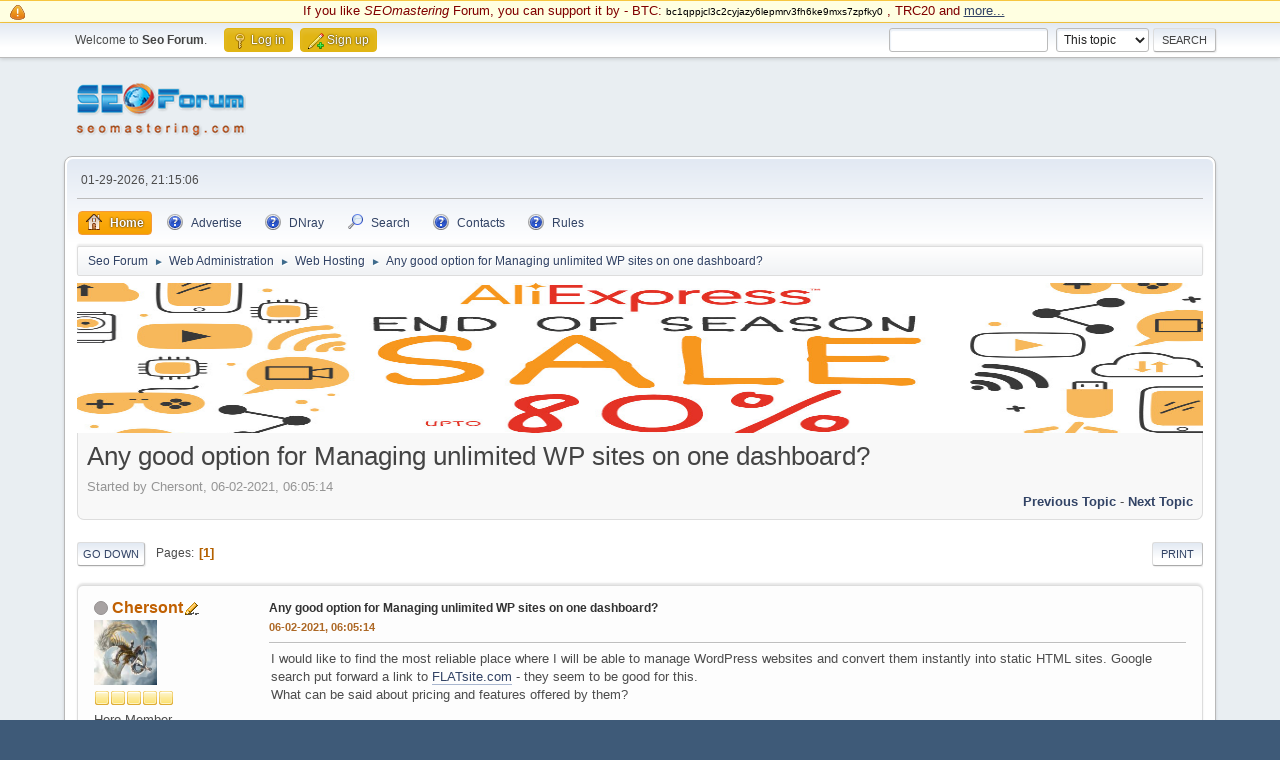

--- FILE ---
content_type: text/html; charset=UTF-8
request_url: https://www.seomastering.com/seo-forum/web_hosting/any_good_option_for_managing_unlimited_wp_sites_on_one_dashboard/
body_size: 7071
content:
<!DOCTYPE html>
<html lang="en-US">
<head>
	<meta charset="UTF-8">
	<link rel="stylesheet" href="https://www.seomastering.com/seo-forum/Themes/default/css/minified_50e6c74d3303b19fbaf00901960a1861.css?smf214_1709551805">
	<style>
	.signature img { max-width: 64px; max-height: 32px; }
	
	img.avatar { max-width: 65px !important; max-height: 65px !important; }
	
/* start of Color Changer mod output */
div.cat_bar, .amt, .dropmenu li a:hover, .dropmenu li:hover a, .dropmenu li a:focus,#top_info > li > a:hover, #top_info > li:hover > a, #top_info > li > a.open, .button.active, .button.active:hover {background: #e1b514;border-color: #e1b514;}#footer {background: #e1b514;}.button.active, .button.active:hover {color: #fff;}
/* end of Color Changer mod output */

	
	</style>
	<script>
		var smf_theme_url = "https://www.seomastering.com/seo-forum/Themes/default";
		var smf_default_theme_url = "https://www.seomastering.com/seo-forum/Themes/default";
		var smf_images_url = "https://www.seomastering.com/seo-forum/Themes/default/images";
		var smf_smileys_url = "https://www.seomastering.com/seo-forum/Smileys";
		var smf_smiley_sets = "default,aaron,akyhne,solosmileys,fantasticsmileys,fugue,alienine";
		var smf_smiley_sets_default = "solosmileys";
		var smf_avatars_url = "https://www.seomastering.com/seo-forum/avatars";
		var smf_scripturl = "https://www.seomastering.com/seo-forum/index.php?PHPSESSID=hof30subsuh8c5cu7qi1v2k67d&amp;";
		var smf_iso_case_folding = false;
		var smf_charset = "UTF-8";
		var smf_session_id = "bbcae4bd482df5f6e0544833c25245e2";
		var smf_session_var = "a50cd43";
		var smf_member_id = 0;
		var ajax_notification_text = 'Loading...';
		var help_popup_heading_text = 'A little lost? Let me explain:';
		var banned_text = 'Sorry Guest, you are banned from using this forum!';
		var smf_txt_expand = 'Expand';
		var smf_txt_shrink = 'Shrink';
		var smf_collapseAlt = 'Hide';
		var smf_expandAlt = 'Show';
		var smf_quote_expand = false;
		var allow_xhjr_credentials = false;
	</script>
	<script src="https://ajax.googleapis.com/ajax/libs/jquery/3.6.3/jquery.min.js"></script>
	<script src="https://www.seomastering.com/seo-forum/Themes/default/scripts/jquery.sceditor.bbcode.min.js?smf214_1709551805"></script>
	<script src="https://www.seomastering.com/seo-forum/Themes/default/scripts/jquery.atwho.min.js?smf214_1709551805" defer></script>
	<script src="https://www.seomastering.com/seo-forum/Themes/default/scripts/jquery.caret.min.js?smf214_1709551805" defer></script>
	<script src="https://www.seomastering.com/seo-forum/Themes/default/scripts/minified_ca139cb01e23623415632af88c6b1461.js?smf214_1709551805"></script>
	<script src="https://www.seomastering.com/seo-forum/Themes/default/scripts/minified_a7d1249b55b587a15f2366ba51597cec.js?smf214_1709551805" defer></script>
	<script>
		var smf_smileys_url = 'https://www.seomastering.com/seo-forum/Smileys/solosmileys';
		var bbc_quote_from = 'Quote from';
		var bbc_quote = 'Quote';
		var bbc_search_on = 'on';
	var smf_you_sure ='Are you sure you want to do this?';
	</script>
	<title>Any good option for Managing unlimited WP sites on one dashboard?</title>
	<meta name="viewport" content="width=device-width, initial-scale=1">
	<meta property="og:site_name" content="Seo Forum">
	<meta property="og:title" content="Any good option for Managing unlimited WP sites on one dashboard?">
	<meta name="keywords" content="Forum, Seo, SEO Forum, Internet Marketing, Search Engine, SearchEngine, Search Engine Optimization, promote site, Website Promotion">
	<meta property="og:url" content="https://www.seomastering.com/seo-forum/index.php?PHPSESSID=hof30subsuh8c5cu7qi1v2k67d&amp;topic=58439.0">
	<meta property="og:description" content="Any good option for Managing unlimited WP sites on one dashboard?">
	<meta name="description" content="Any good option for Managing unlimited WP sites on one dashboard?">
	<meta name="theme-color" content="#557EA0">
	<link rel="canonical" href="https://www.seomastering.com/seo-forum/web_hosting/any_good_option_for_managing_unlimited_wp_sites_on_one_dashboard/">
	<link rel="help" href="https://www.seomastering.com/seo-forum/index.php?action=help;PHPSESSID=hof30subsuh8c5cu7qi1v2k67d">
	<link rel="contents" href="https://www.seomastering.com/seo-forum/index.php?PHPSESSID=hof30subsuh8c5cu7qi1v2k67d">
	<link rel="search" href="https://www.seomastering.com/seo-forum/index.php?action=search;PHPSESSID=hof30subsuh8c5cu7qi1v2k67d">
	<link rel="alternate" type="application/rss+xml" title="Seo Forum - RSS" href="https://www.seomastering.com/seo-forum/web_hosting/?action=.xml;type=rss2;PHPSESSID=hof30subsuh8c5cu7qi1v2k67d">
	<link rel="alternate" type="application/atom+xml" title="Seo Forum - Atom" href="https://www.seomastering.com/seo-forum/web_hosting/?action=.xml;type=atom;PHPSESSID=hof30subsuh8c5cu7qi1v2k67d">
	<link rel="index" href="https://www.seomastering.com/seo-forum/web_hosting/?PHPSESSID=hof30subsuh8c5cu7qi1v2k67d"><style>.vv_special { display:none; }</style>
</head>
<body id="chrome" class="action_messageindex board_40">
<div id="footerfix"><style>
.crypto {
display: block; background: #ffffe1; border-top: 1px solid #f7c640; border-bottom: 1px solid #f7c640; padding: 1px 5px 1px 32px;
color:maroon;
font-size: 95%;
}

.btc {
font-size: 80%;
color: black;
}

.crypto::before {
 background: url('/seo-forum/Themes/default/images/icons/main_icons_sprite.png') no-repeat -57px -83px;; 
background-position: -83px -83px;
width: 16px;
height: 16px;
position: absolute;
content: "";
left: 10px;
top: 4px;
}
</style>

<div class="crypto">
<p align="center">
If you like <i>SEOmastering</i> Forum, you can support it by - BTC: <span class="btc">bc1qppjcl3c2cyjazy6lepmrv3fh6ke9mxs7zpfky0</span> ,
 TRC20 and <u><a href="https://www.seomastering.com/seo-forum/seo_forum_discussion/if_you_like_seomastering_forum__you_can_support_it___/">more...</a></u></p>
</div>
	<div id="top_section">
		<div class="inner_wrap">
			<ul class="floatleft" id="top_info">
				<li class="welcome">
					Welcome to <strong>Seo Forum</strong>.
				</li>
				<li class="button_login">
					<a href="https://www.seomastering.com/seo-forum/index.php?action=login;PHPSESSID=hof30subsuh8c5cu7qi1v2k67d" class="open" onclick="return reqOverlayDiv(this.href, 'Log in', 'login');">
						<span class="main_icons login"></span>
						<span class="textmenu">Log in</span>
					</a>
				</li>
				<li class="button_signup">
					<a href="https://www.seomastering.com/seo-forum/index.php?action=signup;PHPSESSID=hof30subsuh8c5cu7qi1v2k67d" class="open">
						<span class="main_icons regcenter"></span>
						<span class="textmenu">Sign up</span>
					</a>
				</li>
			</ul>
			<form id="search_form" class="floatright" action="https://www.seomastering.com/seo-forum/index.php?action=search2;PHPSESSID=hof30subsuh8c5cu7qi1v2k67d" method="post" accept-charset="UTF-8">
				<input type="search" name="search" value="">&nbsp;
				<select name="search_selection">
					<option value="all">Entire forum </option>
					<option value="topic" selected>This topic</option>
					<option value="board">This board</option>
				</select>
				<input type="hidden" name="sd_topic" value="58439">
				<input type="submit" name="search2" value="Search" class="button">
				<input type="hidden" name="advanced" value="0">
			</form>
		</div><!-- .inner_wrap -->
	</div><!-- #top_section -->
	<div id="header">
		<h1 class="forumtitle">
			<a id="top" href="https://www.seomastering.com/seo-forum/index.php?PHPSESSID=hof30subsuh8c5cu7qi1v2k67d"><img src="/seo-forum/Themes/default/images/icons/logo.png" alt="Seo Forum"></a>
		</h1>
		<div id="siteslogan"> </div>
	</div>
	<div id="wrapper">
		<div id="upper_section">
			<div id="inner_section">
				<div id="inner_wrap" class="hide_720">
					<div class="user">
						<time datetime="2026-01-30T04:15:06Z">01-29-2026, 21:15:06</time>
					</div>
				</div>
				<a class="mobile_user_menu">
					<span class="menu_icon"></span>
					<span class="text_menu">Main Menu</span>
				</a>
				<div id="main_menu">
					<div id="mobile_user_menu" class="popup_container">
						<div class="popup_window description">
							<div class="popup_heading">Main Menu
								<a href="javascript:void(0)" class="main_icons hide_popup"></a>
							</div>
							
					<ul class="dropmenu menu_nav">
						<li class="button_home">
							<a class="active" href="https://www.seomastering.com/seo-forum/index.php?PHPSESSID=hof30subsuh8c5cu7qi1v2k67d">
								<span class="main_icons home"></span><span class="textmenu">Home</span>
							</a>
						</li>
						<li class="button_Advertise">
							<a href="https://www.seomastering.com/seo-forum/seo_forum_discussion/advertising_on_www_seomastering_com/">
								<span class="main_icons Advertise"></span><span class="textmenu">Advertise</span>
							</a>
						</li>
						<li class="button_dnrayforum">
							<a href="https://dnray.com/" target="_blank">
								<span class="main_icons dnrayforum"></span><span class="textmenu">DNray</span>
							</a>
						</li>
						<li class="button_search">
							<a href="https://www.seomastering.com/seo-forum/index.php?action=search;PHPSESSID=hof30subsuh8c5cu7qi1v2k67d">
								<span class="main_icons search"></span><span class="textmenu">Search</span>
							</a>
						</li>
						<li class="button_contactus">
							<a href="https://www.seomastering.com/seo-forum/seo_forum_discussion/contact_us/">
								<span class="main_icons contactus"></span><span class="textmenu">Contacts</span>
							</a>
						</li>
						<li class="button_Rules subsections">
							<a href="https://www.seomastering.com/seo-forum/seo_forum_discussion/forum_rules/">
								<span class="main_icons Rules"></span><span class="textmenu">Rules</span>
							</a>
							<ul>
								<li>
									<a href="https://www.seomastering.com/wiki/Seo_Wiki" target="_blank">
										Seo Wiki
									</a>
								</li>
								<li>
									<a href="https://www.seomastering.com/" target="_blank">
										SEO Tools
									</a>
								</li>
							</ul>
						</li>
					</ul><!-- .menu_nav -->
						</div>
					</div>
				</div>
				<div class="navigate_section">
					<ul>
						<li>
							<a href="https://www.seomastering.com/seo-forum/index.php?PHPSESSID=hof30subsuh8c5cu7qi1v2k67d"><span>Seo Forum</span></a>
						</li>
						<li>
							<span class="dividers"> &#9658; </span>
							<a href="https://www.seomastering.com/seo-forum/index.php?PHPSESSID=hof30subsuh8c5cu7qi1v2k67d#c11"><span>Web Administration</span></a>
						</li>
						<li>
							<span class="dividers"> &#9658; </span>
							<a href="https://www.seomastering.com/seo-forum/web_hosting/?PHPSESSID=hof30subsuh8c5cu7qi1v2k67d"><span>Web Hosting</span></a>
						</li>
						<li class="last">
							<span class="dividers"> &#9658; </span>
							<a href="https://www.seomastering.com/seo-forum/web_hosting/any_good_option_for_managing_unlimited_wp_sites_on_one_dashboard/?PHPSESSID=hof30subsuh8c5cu7qi1v2k67d"><span>Any good option for Managing unlimited WP sites on one dashboard?</span></a>
						</li>
					</ul>
				</div><!-- .navigate_section -->
			</div><!-- #inner_section -->
		</div><!-- #upper_section -->
		<div id="content_section">
			<div id="main_content_section"><aside><nav>
<div id="headerpublic">
    
    <script language="javascript" type="text/javascript" src="/scripts/toputf_forum.js"></script>
</div>
 <div style="clear: both;"></div>
</nav></aside>
		<div id="display_head" class="information">
			<h2 class="display_title">
				<span id="top_subject">Any good option for Managing unlimited WP sites on one dashboard?</span>
			</h2>
			<p>Started by Chersont, 06-02-2021, 06:05:14</p>
			<span class="nextlinks floatright"><a href="https://www.seomastering.com/seo-forum/web_hosting/any_good_option_for_managing_unlimited_wp_sites_on_one_dashboard/?prev_next=prev;PHPSESSID=hof30subsuh8c5cu7qi1v2k67d#new">Previous topic</a> - <a href="https://www.seomastering.com/seo-forum/web_hosting/any_good_option_for_managing_unlimited_wp_sites_on_one_dashboard/?prev_next=next;PHPSESSID=hof30subsuh8c5cu7qi1v2k67d#new">Next topic</a></span>
		</div><!-- #display_head -->
		
		<div class="pagesection top">
			
		<div class="buttonlist floatright">
			
				<a class="button button_strip_print" href="https://www.seomastering.com/seo-forum/web_hosting/any_good_option_for_managing_unlimited_wp_sites_on_one_dashboard/?action=printpage;PHPSESSID=hof30subsuh8c5cu7qi1v2k67d"  rel="nofollow">Print</a>
		</div>
			 
			<div class="pagelinks floatleft">
				<a href="#bot" class="button">Go Down</a>
				<span class="pages">Pages</span><span class="current_page">1</span> 
			</div>
		<div class="mobile_buttons floatright">
			<a class="button mobile_act">User actions</a>
			
		</div>
		</div>
		<div id="forumposts">
			<form action="https://www.seomastering.com/seo-forum/web_hosting/any_good_option_for_managing_unlimited_wp_sites_on_one_dashboard/?action=quickmod2;PHPSESSID=hof30subsuh8c5cu7qi1v2k67d" method="post" accept-charset="UTF-8" name="quickModForm" id="quickModForm" onsubmit="return oQuickModify.bInEditMode ? oQuickModify.modifySave('bbcae4bd482df5f6e0544833c25245e2', 'a50cd43') : false">
				<div class="windowbg" id="msg170725">
					
					<div class="post_wrapper">
						<div class="poster">
							<h4>
								<span class="off" title="Offline"></span>
								<a href="https://www.seomastering.com/seo-forum/index.php?action=profile;u=68334;PHPSESSID=hof30subsuh8c5cu7qi1v2k67d" title="View the profile of Chersont">Chersont</a><img src="https://www.seomastering.com/seo-forum/Themes/default/images/topic_starter.gif" height="16" width="16" alt="Topic starter" title="Topic starter" style="vertical-align:bottom" />
							</h4>
							<ul class="user_info">
								<li class="avatar">
									<a href="https://www.seomastering.com/seo-forum/index.php?action=profile;u=68334;PHPSESSID=hof30subsuh8c5cu7qi1v2k67d"><img class="avatar" src="https://www.seomastering.com/seo-forum/avs/avatar_68334_1460557061.png" alt=""></a>
								</li>
								<li class="icons"><img src="https://www.seomastering.com/seo-forum/Themes/default/images/membericons/icon.png" alt="*"><img src="https://www.seomastering.com/seo-forum/Themes/default/images/membericons/icon.png" alt="*"><img src="https://www.seomastering.com/seo-forum/Themes/default/images/membericons/icon.png" alt="*"><img src="https://www.seomastering.com/seo-forum/Themes/default/images/membericons/icon.png" alt="*"><img src="https://www.seomastering.com/seo-forum/Themes/default/images/membericons/icon.png" alt="*"></li>
								<li class="postgroup">Hero Member</li>
								<li class="postcount">Posts: 876</li>
								<li class="poster_ip">Logged</li>
							</ul>
						</div><!-- .poster -->
						<div class="postarea">
							<div class="keyinfo">
								<div id="subject_170725" class="subject_title">
									<a href="https://www.seomastering.com/seo-forum/index.php?msg=170725;PHPSESSID=hof30subsuh8c5cu7qi1v2k67d" rel="nofollow">Any good option for Managing unlimited WP sites on one dashboard?</a>
								</div>
								
								<div class="postinfo">
									<span class="messageicon"  style="position: absolute; z-index: -1;">
										<img src="https://www.seomastering.com/seo-forum/Themes/default/images/post/xx.png" alt="">
									</span>
									<a href="https://www.seomastering.com/seo-forum/index.php?msg=170725;PHPSESSID=hof30subsuh8c5cu7qi1v2k67d" rel="nofollow" title="Any good option for Managing unlimited WP sites on one dashboard?" class="smalltext">06-02-2021, 06:05:14</a>
									<span class="spacer"></span>
									<span class="smalltext modified floatright" id="modified_170725">
									</span>
								</div>
								<div id="msg_170725_quick_mod"></div>
							</div><!-- .keyinfo -->
							<div class="post">
								<div class="inner" data-msgid="170725" id="msg_170725">
									I would like to find the most reliable place where I will be able to manage WordPress websites and convert them instantly into static HTML sites. Google search put forward a link to <a href="http://flatsite.com/" class="bbc_link" target="_blank" rel="noopener">FLATsite.com</a> - they seem to be good for this.<br />What can be said about pricing and features offered by them?<br /><br />Any suggestions?? Experiences?? Can you share?
								</div>
							</div><!-- .post -->
							<div class="under_message">
								<ul class="floatleft">
								</ul>
							</div><!-- .under_message -->
						</div><!-- .postarea -->
						<div class="moderatorbar">
							<div class="custom_fields_below_signature">
								<ul class="nolist">
									<li class="custom thankslist"><span class="thank_you_hidden thank_you_placeholder_170725">&nbsp;</span></li>
								</ul>
							</div>
						</div><!-- .moderatorbar -->
					</div><!-- .post_wrapper -->
				</div><!-- $message[css_class] -->
				<hr class="post_separator">
				<div class="windowbg">
					
	
					<div align="center"><script src="/scripts/forum_msgs.js" type="text/javascript"></script></div>
	
				
				</div>
				<hr class="post_separator" />
			
				<div class="windowbg" id="msg173556">
					
					
					<div class="post_wrapper">
						<div class="poster">
							<h4>
								<span class="off" title="Offline"></span>
								<a href="https://www.seomastering.com/seo-forum/index.php?action=profile;u=67877;PHPSESSID=hof30subsuh8c5cu7qi1v2k67d" title="View the profile of Lisbently">Lisbently</a>
							</h4>
							<ul class="user_info">
								<li class="avatar">
									<a href="https://www.seomastering.com/seo-forum/index.php?action=profile;u=67877;PHPSESSID=hof30subsuh8c5cu7qi1v2k67d"><img class="avatar" src="https://www.seomastering.com/seo-forum/avs/avatar_67877_1459771840.png" alt=""></a>
								</li>
								<li class="icons"><img src="https://www.seomastering.com/seo-forum/Themes/default/images/membericons/icon.png" alt="*"><img src="https://www.seomastering.com/seo-forum/Themes/default/images/membericons/icon.png" alt="*"><img src="https://www.seomastering.com/seo-forum/Themes/default/images/membericons/icon.png" alt="*"><img src="https://www.seomastering.com/seo-forum/Themes/default/images/membericons/icon.png" alt="*"><img src="https://www.seomastering.com/seo-forum/Themes/default/images/membericons/icon.png" alt="*"></li>
								<li class="postgroup">Hero Member</li>
								<li class="postcount">Posts: 833</li>
								<li class="poster_ip">Logged</li>
							</ul>
						</div><!-- .poster -->
						<div class="postarea">
							<div class="keyinfo">
								<div id="subject_173556" class="subject_title">
									<a href="https://www.seomastering.com/seo-forum/index.php?msg=173556;PHPSESSID=hof30subsuh8c5cu7qi1v2k67d" rel="nofollow">Re: Any good option for Managing unlimited WP sites on one dashboard?</a>
								</div>
								<span class="page_number floatright">#1</span>
								<div class="postinfo">
									<span class="messageicon"  style="position: absolute; z-index: -1;">
										<img src="https://www.seomastering.com/seo-forum/Themes/default/images/post/xx.png" alt="">
									</span>
									<a href="https://www.seomastering.com/seo-forum/index.php?msg=173556;PHPSESSID=hof30subsuh8c5cu7qi1v2k67d" rel="nofollow" title="Reply #1 - Re: Any good option for Managing unlimited WP sites on one dashboard?" class="smalltext">09-16-2021, 02:20:56</a>
									<span class="spacer"></span>
									<span class="smalltext modified floatright" id="modified_173556">
									</span>
								</div>
								<div id="msg_173556_quick_mod"></div>
							</div><!-- .keyinfo -->
							<div class="post">
								<div class="inner" data-msgid="173556" id="msg_173556">
									Any WordPress user who wants to speed up and secure their WP sites with the ease of maintenance from 1 site to hundreds of sites, choose FLATsite.com - it is superb. <br />They are very good service, excellent customer service via chat and email. 
								</div>
							</div><!-- .post -->
							<div class="under_message">
								<ul class="floatleft">
								</ul>
							</div><!-- .under_message -->
						</div><!-- .postarea -->
						<div class="moderatorbar">
							<div class="signature" id="msg_173556_signature">
								<u><b><a href="http://www.nba.com/bulls/" class="bbc_link" target="_blank" rel="noopener">Chicago Bulls | Chicago Bulls Team News</a></b></u><br /><b><a href="https://www.facebook.com/chicagobulls" class="bbc_link" target="_blank" rel="noopener">Chicago Bulls - Facebook</a></b>
							</div>
							<div class="custom_fields_below_signature">
								<ul class="nolist">
									<li class="custom thankslist"><span class="thank_you_hidden thank_you_placeholder_173556">&nbsp;</span></li>
								</ul>
							</div>
						</div><!-- .moderatorbar -->
					</div><!-- .post_wrapper -->
				</div><!-- $message[css_class] -->
				<hr class="post_separator">
			</form>
		</div><!-- #forumposts -->
		<div class="pagesection">
			
		<div class="buttonlist floatright">
			
				<a class="button button_strip_print" href="https://www.seomastering.com/seo-forum/web_hosting/any_good_option_for_managing_unlimited_wp_sites_on_one_dashboard/?action=printpage;PHPSESSID=hof30subsuh8c5cu7qi1v2k67d"  rel="nofollow">Print</a>
		</div>
			 
			<div class="pagelinks floatleft">
				<a href="#main_content_section" class="button" id="bot">Go Up</a>
				<span class="pages">Pages</span><span class="current_page">1</span> 
			</div>
		<div class="mobile_buttons floatright">
			<a class="button mobile_act">User actions</a>
			
		</div>
		</div>
				<div class="navigate_section">
					<ul>
						<li>
							<a href="https://www.seomastering.com/seo-forum/index.php?PHPSESSID=hof30subsuh8c5cu7qi1v2k67d"><span>Seo Forum</span></a>
						</li>
						<li>
							<span class="dividers"> &#9658; </span>
							<a href="https://www.seomastering.com/seo-forum/index.php?PHPSESSID=hof30subsuh8c5cu7qi1v2k67d#c11"><span>Web Administration</span></a>
						</li>
						<li>
							<span class="dividers"> &#9658; </span>
							<a href="https://www.seomastering.com/seo-forum/web_hosting/?PHPSESSID=hof30subsuh8c5cu7qi1v2k67d"><span>Web Hosting</span></a>
						</li>
						<li class="last">
							<span class="dividers"> &#9658; </span>
							<a href="https://www.seomastering.com/seo-forum/web_hosting/any_good_option_for_managing_unlimited_wp_sites_on_one_dashboard/?PHPSESSID=hof30subsuh8c5cu7qi1v2k67d"><span>Any good option for Managing unlimited WP sites on one dashboard?</span></a>
						</li>
					</ul>
				</div><!-- .navigate_section -->
		<div id="moderationbuttons">
			
		</div>
		<div id="display_jump_to"></div>
		<div id="mobile_action" class="popup_container">
			<div class="popup_window description">
				<div class="popup_heading">
					User actions
					<a href="javascript:void(0)" class="main_icons hide_popup"></a>
				</div>
				
		<div class="buttonlist">
			
				<a class="button button_strip_print" href="https://www.seomastering.com/seo-forum/web_hosting/any_good_option_for_managing_unlimited_wp_sites_on_one_dashboard/?action=printpage;PHPSESSID=hof30subsuh8c5cu7qi1v2k67d"  rel="nofollow">Print</a>
		</div>
			</div>
		</div>
		<script>
			if ('XMLHttpRequest' in window)
			{
				var oQuickModify = new QuickModify({
					sScriptUrl: smf_scripturl,
					sClassName: 'quick_edit',
					bShowModify: true,
					iTopicId: 58439,
					sTemplateBodyEdit: '\n\t\t\t\t\t\t<div id="quick_edit_body_container">\n\t\t\t\t\t\t\t<div id="error_box" class="error"><' + '/div>\n\t\t\t\t\t\t\t<textarea class="editor" name="message" rows="12" tabindex="1">%body%<' + '/textarea><br>\n\t\t\t\t\t\t\t<input type="hidden" name="a50cd43" value="bbcae4bd482df5f6e0544833c25245e2">\n\t\t\t\t\t\t\t<input type="hidden" name="topic" value="58439">\n\t\t\t\t\t\t\t<input type="hidden" name="msg" value="%msg_id%">\n\t\t\t\t\t\t\t<div class="righttext quickModifyMargin">\n\t\t\t\t\t\t\t\t<input type="submit" name="post" value="Save" tabindex="2" onclick="return oQuickModify.modifySave(\'bbcae4bd482df5f6e0544833c25245e2\', \'a50cd43\');" accesskey="s" class="button"> <input type="submit" name="cancel" value="Cancel" tabindex="3" onclick="return oQuickModify.modifyCancel();" class="button">\n\t\t\t\t\t\t\t<' + '/div>\n\t\t\t\t\t\t<' + '/div>',
					sTemplateSubjectEdit: '<input type="text" name="subject" value="%subject%" size="80" maxlength="80" tabindex="4">',
					sTemplateBodyNormal: '%body%',
					sTemplateSubjectNormal: '<a hr'+'ef="' + smf_scripturl + '?topic=58439.msg%msg_id%#msg%msg_id%" rel="nofollow">%subject%<' + '/a>',
					sTemplateTopSubject: '%subject%',
					sTemplateReasonEdit: 'Reason for editing: <input type="text" name="modify_reason" value="%modify_reason%" size="80" maxlength="80" tabindex="5" class="quickModifyMargin">',
					sTemplateReasonNormal: '%modify_text',
					sErrorBorderStyle: '1px solid red'
				});

				aJumpTo[aJumpTo.length] = new JumpTo({
					sContainerId: "display_jump_to",
					sJumpToTemplate: "<label class=\"smalltext jump_to\" for=\"%select_id%\">Jump to<" + "/label> %dropdown_list%",
					iCurBoardId: 40,
					iCurBoardChildLevel: 0,
					sCurBoardName: "Web Hosting",
					sBoardChildLevelIndicator: "==",
					sBoardPrefix: "=> ",
					sCatSeparator: "-----------------------------",
					sCatPrefix: "",
					sGoButtonLabel: "Go"
				});

				aIconLists[aIconLists.length] = new IconList({
					sBackReference: "aIconLists[" + aIconLists.length + "]",
					sIconIdPrefix: "msg_icon_",
					sScriptUrl: smf_scripturl,
					bShowModify: true,
					iBoardId: 40,
					iTopicId: 58439,
					sSessionId: smf_session_id,
					sSessionVar: smf_session_var,
					sLabelIconList: "Message icon",
					sBoxBackground: "transparent",
					sBoxBackgroundHover: "#ffffff",
					iBoxBorderWidthHover: 1,
					sBoxBorderColorHover: "#adadad" ,
					sContainerBackground: "#ffffff",
					sContainerBorder: "1px solid #adadad",
					sItemBorder: "1px solid #ffffff",
					sItemBorderHover: "1px dotted gray",
					sItemBackground: "transparent",
					sItemBackgroundHover: "#e0e0f0"
				});
			}
		</script>
			<script>
				var verificationpostHandle = new smfCaptcha("https://www.seomastering.com/seo-forum/index.php?PHPSESSID=hof30subsuh8c5cu7qi1v2k67d&amp;action=verificationcode;vid=post;rand=c9591664ebb77e404210d0dae7070aca", "post", 1);
			</script><script language="javascript" type="text/javascript" src="/scripts/newbottombanner.js"></script>
<br>
<div class="crypto">
<p align="center">
If you like <i>SEOmastering</i> Forum, you can support it by - BTC: <span class="btc">bc1qppjcl3c2cyjazy6lepmrv3fh6ke9mxs7zpfky0</span> ,
 TRC20 and <u><a href="https://www.seomastering.com/seo-forum/seo_forum_discussion/if_you_like_seomastering_forum__you_can_support_it___/">more...</a></u></p>
</div>
			</div><!-- #main_content_section -->
		</div><!-- #content_section -->
	</div><!-- #wrapper -->
</div><!-- #footerfix -->
	<div id="footer">
		<div class="inner_wrap">
		<ul>
<li class="floatright"><a href="https://www.seomastering.com/seo-forum/index.php?action=help;PHPSESSID=hof30subsuh8c5cu7qi1v2k67d">Help</a> | <a href="https://www.seomastering.com/seo-forum/seo_forum_discussion/contact_us/"><span>Contact Us</span></a> | <a target="_blank" href="https://www.seomastering.com/"><span>SEO Tools</span></a> | <a href="https://www.seomastering.com/seo-forum/index.php?action=agreement;PHPSESSID=hof30subsuh8c5cu7qi1v2k67d">Terms and Rules</a> | <a href="#top_section">Go Up &#9650;</a></li>
			<li class="copyright"><a href="https://www.seomastering.com/seo-forum/index.php?action=credits;PHPSESSID=hof30subsuh8c5cu7qi1v2k67d" title="License" target="_blank" rel="noopener">SMF 2.1.4 &copy; 2023</a>, <a href="https://www.simplemachines.org" title="Simple Machines" target="_blank" class="new_win">Simple Machines</a><br /><span class="smalltext"><a href="http://www.smfads.com" target="_blank">SMFAds</a> for <a href="https://www.createaforum.com" title="Forum Hosting" target="_blank">Free Forums</a></span></li>
		</ul>
→  <script type="text/javascript">
<!--
var _acic={dataProvider:10,allowCookieMatch:false};(function(){var e=document.createElement("script");e.type="text/javascript";e.async=true;e.src="https://www.acint.net/aci.js";var t=document.getElementsByTagName("script")[0];t.parentNode.insertBefore(e,t)})()
//-->
</script><!--3800110322418--><div id='RUe8_3800110322418'></div>      
<br>   <!-- Yandex.Metrika counter -->
<script type="text/javascript" >
   (function(m,e,t,r,i,k,a){m[i]=m[i]||function(){(m[i].a=m[i].a||[]).push(arguments)};
   m[i].l=1*new Date();
   for (var j = 0; j < document.scripts.length; j++) {if (document.scripts[j].src === r) { return; }}
   k=e.createElement(t),a=e.getElementsByTagName(t)[0],k.async=1,k.src=r,a.parentNode.insertBefore(k,a)})
   (window, document, "script", "https://mc.yandex.ru/metrika/tag.js", "ym");

   ym(87013101, "init", {
        clickmap:true,
        trackLinks:true,
        accurateTrackBounce:true
   });
</script>
<noscript><div><img src="https://mc.yandex.ru/watch/87013101" style="position:absolute; left:-9999px;" alt="" /></div></noscript>
<!-- /Yandex.Metrika counter --> 
		<p>Page created in 0.017 seconds with 17 queries.</p>
		</div>
	</div><!-- #footer -->
<script>
window.addEventListener("DOMContentLoaded", function() {
	function triggerCron()
	{
		$.get('https://www.seomastering.com/seo-forum' + "/cron.php?ts=1769746500");
	}
	window.setTimeout(triggerCron, 1);
		$.sceditor.locale["en"] = {
			"Width (optional):": "Width (optional):",
			"Height (optional):": "Height (optional):",
			"Insert": "Insert",
			"Description (optional):": "Description (optional)",
			"Rows:": "Rows:",
			"Cols:": "Cols:",
			"URL:": "URL:",
			"E-mail:": "E-mail:",
			"Video URL:": "Video URL:",
			"More": "More",
			"Close": "Close",
			dateFormat: "month/day/year"
		};
});
</script>
<div class="sharethis-sticky-share-buttons"></div>
</body>
</html>

--- FILE ---
content_type: text/html; charset=utf-8
request_url: https://www.google.com/recaptcha/api2/aframe
body_size: 268
content:
<!DOCTYPE HTML><html><head><meta http-equiv="content-type" content="text/html; charset=UTF-8"></head><body><script nonce="VFy-U28n3FKPA4BociQbXg">/** Anti-fraud and anti-abuse applications only. See google.com/recaptcha */ try{var clients={'sodar':'https://pagead2.googlesyndication.com/pagead/sodar?'};window.addEventListener("message",function(a){try{if(a.source===window.parent){var b=JSON.parse(a.data);var c=clients[b['id']];if(c){var d=document.createElement('img');d.src=c+b['params']+'&rc='+(localStorage.getItem("rc::a")?sessionStorage.getItem("rc::b"):"");window.document.body.appendChild(d);sessionStorage.setItem("rc::e",parseInt(sessionStorage.getItem("rc::e")||0)+1);localStorage.setItem("rc::h",'1769746509477');}}}catch(b){}});window.parent.postMessage("_grecaptcha_ready", "*");}catch(b){}</script></body></html>

--- FILE ---
content_type: application/javascript
request_url: https://www.seomastering.com/scripts/forum_msgs.js
body_size: 1254
content:
function randomNumber_frm_msgs (m,n)
{
  m = parseInt(m);
  n = parseInt(n);
  return Math.floor( Math.random() * (n - m + 1) ) + m;
}

var int_frm_msgs = randomNumber_frm_msgs (1,3);

var int_frm_top = randomNumber_frm_msgs (1,4);

if (typeof int_frm_txt == 'undefined') {
	int_frm_txt = 1;
}

var alimgNum = randomNumber_frm_msgs (1,20);
var alimgLink = "/myimages/ali/ali" + alimgNum + ".png";

document.write('<div align="center"><a target="_blank"  rel ="nofollow" href="https://alii.pub/7b7gzu" title ="AliExpress - Free Shipping - Online Shopping"><img src="' + alimgLink+ '" style="width: 100%; max-height: 150px;" border="0" /></a></div>');

/*
if (int_frm_txt == 1) {
	if (int_frm_msgs == 11) {

		//document.write('<aside><nav><a target="_blank" href="https://linktr.ee/ap3x_adv" title="" rel="nofollow"><img  style="width: 100%;"  src="/myimages/advimg/linktr-ee.jpg"  /></a></nav></aside>');
		
		document.write('<aside><nav><a target="_blank" href="https://droga5agency.com/" title="DROGA 5 AGENCY" rel="nofollow"><img  style="width: 100%;" src="/myimages/advimg/droga5agency-com.gif"  /></a></nav></aside>');
	}
	else {
		//document.write("<aside><nav><script id='mNCC' language='javascript'>  medianet_width='728';  medianet_height= '90';  medianet_crid='829631482';  </script>  <script id='mNSC' src='http://contextual.media.net/nmedianet.js?cid=8CUR96N74' language='javascript'></script></nav></aside>");

		//document.write('<aside><nav><script async src="//pagead2.googlesyndication.com/pagead/js/adsbygoogle.js"></script> <!-- en_frm_msg --> <ins class="adsbygoogle"      style="display:block"      data-ad-client="ca-pub-9174008455481862"      data-ad-slot="9872578115"      data-ad-format="auto"></ins> <script> (adsbygoogle = window.adsbygoogle || []).push({}); </script></nav></aside>');
		
		if (int_frm_top == 1) {
			document.write('<div align="center"><a  rel ="nofollow"  href="https://serpzilla.com/" target="_blank" title="Serpzilla: Links for any link building task"   onclick="this.href=\'https://serpzilla.com/r.HbknpGzjyl.php\'"><img style="width: 100%;"  src="https://dnray.com//mimg/serpzillaMidl.png" /></a></div>');
		}
		else if (int_frm_top == 2) {
			document.write('<div align="center"><a target="_blank"  rel ="nofollow" href="https://www.bestchange.com/"  onclick="this.href=\'https://www.bestchange.com/?p=1326124\'"><img src="https://www.bestchange.com/images/banners/728x90-9.gif" alt="E-currency exchanger rating" title="E-currency exchanger monitor BestChange.com" style="width: 100%;" border="0" /></a></div>');
		}
		else if (int_frm_top == 3) {
			document.write('<div align="center"><a target="_blank"  rel ="nofollow" href="https://www.bestchange.com/"  onclick="this.href=\'https://www.bestchange.com/?p=1326124\'"><img src="https://www.bestchange.com/images/banners/728x90-20.jpg" alt="E-currency exchanger rating" title="E-currency exchanger monitor BestChange.com" style="width: 100%;" border="0" /></a></div>');
		}
		else  {
			 document.write('<div align="center"><a target="_blank"  rel ="nofollow" href="https://www.bestchange.com/"  onclick="this.href=\'https://www.bestchange.com/?p=1326124\'"><img src="https://www.bestchange.com/images/banners/728x90-14.jpg" alt="E-currency exchanger rating" title="E-currency exchanger monitor BestChange.com" style="width: 100%;" border="0" /></a></div>');
		}

	}
	
	int_frm_txt = 2;
}
else if (int_frm_txt == 2) {
	//document.write('<aside><nav><script async src="//pagead2.googlesyndication.com/pagead/js/adsbygoogle.js"></script> <!-- en_frm_msg --> <ins class="adsbygoogle"      style="display:block"      data-ad-client="ca-pub-9174008455481862"      data-ad-slot="9872578115"      data-ad-format="auto"></ins> <script> (adsbygoogle = window.adsbygoogle || []).push({}); </script></nav></aside>');
	
			if (int_frm_top == 1) {
			document.write('<div align="center"><a  rel ="nofollow"  href="https://serpzilla.com/" target="_blank" title="Serpzilla: Links for any link building task"   onclick="this.href=\'https://serpzilla.com/r.HbknpGzjyl.php\'"><img style="width: 100%;"  src="https://dnray.com//mimg/serpzillaMidl.png" /></a></div>');
		}
		else if (int_frm_top == 2) {
			document.write('<div align="center"><a target="_blank"  rel ="nofollow" href="https://www.bestchange.com/"  onclick="this.href=\'https://www.bestchange.com/?p=1326124\'"><img src="https://www.bestchange.com/images/banners/728x90-9.gif" alt="E-currency exchanger rating" title="E-currency exchanger monitor BestChange.com" style="width: 100%;" border="0" /></a></div>');
		}
		else if (int_frm_top == 3) {
			document.write('<div align="center"><a target="_blank"  rel ="nofollow" href="https://www.bestchange.com/"  onclick="this.href=\'https://www.bestchange.com/?p=1326124\'"><img src="https://www.bestchange.com/images/banners/728x90-20.jpg" alt="E-currency exchanger rating" title="E-currency exchanger monitor BestChange.com" style="width: 100%;" border="0" /></a></div>');
		}
		else  {
			 document.write('<div align="center"><a target="_blank"  rel ="nofollow" href="https://www.bestchange.com/"  onclick="this.href=\'https://www.bestchange.com/?p=1326124\'"><img src="https://www.bestchange.com/images/banners/728x90-14.jpg" alt="E-currency exchanger rating" title="E-currency exchanger monitor BestChange.com" style="width: 100%;" border="0" /></a></div>');
		}

	
	int_frm_txt = 3;
}
else {
	//document.write('<aside><nav><script async src="//pagead2.googlesyndication.com/pagead/js/adsbygoogle.js"></script> <!-- en_frm_msg --> <ins class="adsbygoogle"      style="display:block"      data-ad-client="ca-pub-9174008455481862"      data-ad-slot="9872578115"      data-ad-format="auto"></ins> <script> (adsbygoogle = window.adsbygoogle || []).push({}); </script></nav></aside>');
	
	document.write('<aside><nav><a  rel ="nofollow"  href="https://serpzilla.com/r.HbknpGzjyl.php" target="_blank" title="Serpzilla: Links for any link building task"><img style="width: 100%;"  src="https://dnray.com/mimg/serpzillaMidl.png" /></a></nav></aside>');
}
*/

// сообщения форума

--- FILE ---
content_type: application/javascript
request_url: https://www.seomastering.com/scripts/newbottombanner.js
body_size: 2334
content:
function rand_tls_btm (m,n)
{
  m = parseInt(m);
  n = parseInt(n);
  return Math.floor( Math.random() * (n - m + 1) ) + m;
}

var int_tls_btm = rand_tls_btm (1,4);

var forum = location.href;
var is_forum = forum.indexOf('seomastering.com/seo-forum'.toLowerCase()) > -1

document.write('<div style="float:left;">');

//document.write('<div style="float:right;margin-left:5px;margin-right:5px;"><div class="addthis_inline_share_toolbox_rs3z"></div><script type="text/javascript" src="//s7.addthis.com/js/300/addthis_widget.js#pubid=seobuildingru"></script></div>');

if (is_forum) {
	//document.write('<div style="float:right;margin-left:5px;"><a rel="nofollow" href="https://twitter.com/seomasteringcom" class="twitter-follow-button" data-show-count="true" data-lang="en">Follow @SEOmastering.com</a></div>');
}

//document.write('<div style="float:right;margin-left:5px;"><g:plusone size="tall" annotation="inline" width="110"></g:plusone> <script type="text/javascript">(function() { var po = document.createElement("script"); po.type = "text/javascript"; po.async = true; po.src = "https://apis.google.com/js/plusone.js"; var s = document.getElementsByTagName("script")[0]; s.parentNode.insertBefore(po, s); })();</script></div>');

//document.write('<div style="float:right;margin-left:5px;"><div id="fb-root"></div><script>(function(d, s, id) {  var js, fjs = d.getElementsByTagName(s)[0];  if (d.getElementById(id)) {return;}  js = d.createElement(s); js.id = id;  js.src = "//connect.facebook.net/en_US/all.js#xfbml=1";  fjs.parentNode.insertBefore(js, fjs);}(document, "script", "facebook-jssdk"));</script><div class="fb-like" data-send="true" data-layout="button_count" data-width="150" data-show-faces="false"></div></div>');


//document.write('<div style="float:right;margin-left:5px;"><a rel="nofollow" href="https://twitter.com/share" class="twitter-share-button" data-count="horizontal" data-via="seomasteringcom" data-lang="en" data-hashtags="seo,sem,smo">Tweet</a><script type="text/javascript" src="//platform.twitter.com/widgets.js"></script></div>');


//document.write('<div style="float:right;margin-left:5px;"><script src="http://platform.linkedin.com/in.js" type="text/javascript"></script> <script type="IN/Share" data-counter="right"></script></div>');

document.write('</div><div style="clear:both;"></div>');

var alimgNum = rand_tls_btm (1,20);
var alimgLink = "/myimages/ali/ali" + alimgNum + ".png";


if (!is_forum) {
	document.write("<div style='margin:5px 0px -10px;float:left;'><a href='/' title='Free SEO Audit' target='_blank' style='text-decoration: none;'><img src='/btn/se/om/astering_com/site-value-3.png' width='88' height='31' alt='seomastering.com value' title='Seomastering.com worth' /> <img src='/btn/se/om/astering_com/trust-red.png' width='88' height='31' alt='seomastering.com Trust' title='Seomastering.com TrustRank' /> <img src='/btn/se/om/astering_com/pagerank-violet.png' width='88' height='31' alt='seomastering.com Real PR' title='Seomastering.com Real PageRank' /> <img src='/btn/se/om/astering_com/pr-alexa-1.png' width='88' height='31' alt='seomastering.com Alexa/PageRank' title='Seomastering.com Alexa/PR' /> <img src='/btn/se/om/astering_com/tic-pr-arc-5.png' width='88' height='31' alt='seomastering.com TIC/PageRank' title='Seomastering.com yIKS' /></a> </div><div style='clear:both;'></div>");
	
	if(typeof social_books == 'function') {
	   //social_books ();
	}
}

//if (!is_forum && !paid_b) {	
if (!is_forum) {	
	/*
	if (ggl_tls_bn) { // !!! Remove GooglAdd when linksmanagement top banner will be removed
		//document.write('<br><script async src="//pagead2.googlesyndication.com/pagead/js/adsbygoogle.js"></script> <!-- en_frm_top --> <ins class="adsbygoogle"      style="display:inline-block;width:728px;height:90px"      data-ad-client="ca-pub-9174008455481862"      data-ad-slot="8535445712"></ins> <script> (adsbygoogle = window.adsbygoogle || []).push({}); </script>');
		
		if (int_tls_btm == 1) {
			document.write('<br><div align="center"><aside><nav><a  rel ="nofollow"  href="https://serpzilla.com/webmaster/" target="_blank" title="Serpzilla: The worldwide website monetization platform" onclick="this.href=\'https://auth.serpzilla.com/ref/?set_refid=HbknpGzjyl&r=links&refurl=https://serpzilla.com/webmaster/\'"><img  style="width: 100%;"  src="https://dnray.com/mimg/serpzillaBotm.png"  /></a></nav></aside></div>');
		}
		else if (int_tls_btm == 2) {
			document.write('<br><div align="center"><a target="_blank"  rel ="nofollow" href="https://www.bestchange.com/" onclick="this.href=\'https://www.bestchange.com/?p=1326124\'"><img src="https://www.bestchange.com/images/banners/848x128-2.gif" alt="E-currency exchanger rating" title="E-currency exchanger monitor BestChange.com" style="width: 100%;" border="0" /></a></div>');
		}
		else if (int_tls_btm == 3) {
				document.write('<br><div align="center"><a target="_blank"  rel ="nofollow" href="https://www.bestchange.com/"  onclick="this.href=\'https://www.bestchange.com/?p=1326124\'"><img src="https://www.bestchange.com/images/banners/848x128-4.gif" alt="E-currency exchanger rating" title="E-currency exchanger monitor BestChange.com" style="width: 100%;" border="0" /></a></div>');
		}
		else  {
				document.write('<br><div align="center"><a target="_blank"  rel ="nofollow" href="https://www.bestchange.com/"  onclick="this.href=\'https://www.bestchange.com/?p=1326124\'"><img src="https://www.bestchange.com/images/banners/728x90-12.gif" alt="E-currency exchanger rating" title="E-currency exchanger monitor BestChange.com" style="width: 100%;" border="0" /></a></div>');
		}
		
	}
	else {
		//document.write("<br><script id='mNCC' language='javascript'>  medianet_width='728';  medianet_height= '90';  medianet_crid='875533786';  </script>  <script id='mNSC' src='http://contextual.media.net/nmedianet.js?cid=8CUR96N74' language='javascript'></script>");//media.net
		
	}
	*/
	
	document.write('<br><div align="center"><a target="_blank"  rel ="nofollow" href="https://alii.pub/7b7gzu" title ="AliExpress - Free Shipping - Online Shopping"><img src="' + alimgLink+ '" style="width: 100%; max-height: 150px;" border="0" /></a></div>');
	
}
else {
	/*
	//document.write('<br><script async src="//pagead2.googlesyndication.com/pagead/js/adsbygoogle.js"></script> <!-- en_frm_btm_adp --> <ins class="adsbygoogle"      style="display:block"      data-ad-client="ca-pub-9174008455481862"      data-ad-slot="3546842916"      data-ad-format="auto"></ins> <script> (adsbygoogle = window.adsbygoogle || []).push({}); </script>');
	
	if (int_tls_btm == 1) {
		document.write('<div align="center"><aside><nav><a  rel ="nofollow"  href="https://serpzilla.com/webmaster/" target="_blank" title="Serpzilla: The worldwide website monetization platform" onclick="this.href=\'https://auth.serpzilla.com/ref/?set_refid=HbknpGzjyl&r=links&refurl=https://serpzilla.com/webmaster/\'"><img  style="width: 100%;"  src="https://dnray.com/mimg/serpzillaBotm.png"  /></a></nav></aside></div>');
	}
	else if (int_tls_btm == 2) {
		document.write('<div align="center"><a target="_blank"  rel ="nofollow" href="https://www.bestchange.com/" onclick="this.href=\'https://www.bestchange.com/?p=1326124\'"><img src="https://www.bestchange.com/images/banners/848x128-2.gif" alt="E-currency exchanger rating" title="E-currency exchanger monitor BestChange.com" style="width: 100%;" border="0" /></a></div>');
	}
	else if (int_tls_btm == 3) {
			document.write('<div align="center"><a target="_blank"  rel ="nofollow" href="https://www.bestchange.com/"  onclick="this.href=\'https://www.bestchange.com/?p=1326124\'"><img src="https://www.bestchange.com/images/banners/848x128-4.gif" alt="E-currency exchanger rating" title="E-currency exchanger monitor BestChange.com" style="width: 100%;" border="0" /></a></div>');
	}
	else  {
			document.write('<div align="center"><a target="_blank"  rel ="nofollow" href="https://www.bestchange.com/"  onclick="this.href=\'https://www.bestchange.com/?p=1326124\'"><img src="https://www.bestchange.com/images/banners/728x90-12.gif" alt="E-currency exchanger rating" title="E-currency exchanger monitor BestChange.com" style="width: 100%;" border="0" /></a></div>');
	}
	*/
	
	document.write('<br><div align="center"><a target="_blank"  rel ="nofollow" href="https://alii.pub/7b7gzu" title ="AliExpress - Free Shipping - Online Shopping"><img src="' + alimgLink+ '" style="width: 100%; max-height: 150px;" border="0" /></a></div>');
	

}

document.write('<script language="javascript" type="text/javascript" src="/scripts/frames.js"></script>');


--- FILE ---
content_type: text/plain
request_url: https://www.google-analytics.com/j/collect?v=1&_v=j102&a=183810357&t=pageview&_s=1&dl=https%3A%2F%2Fwww.seomastering.com%2Fseo-forum%2Fweb_hosting%2Fany_good_option_for_managing_unlimited_wp_sites_on_one_dashboard%2F&ul=en-us%40posix&dt=Any%20good%20option%20for%20Managing%20unlimited%20WP%20sites%20on%20one%20dashboard%3F&sr=1280x720&vp=1280x720&_u=IEBAAAABAAAAACAAI~&jid=1943041971&gjid=1358637907&cid=1044778525.1769746508&tid=UA-8089366-4&_gid=779121767.1769746508&_r=1&_slc=1&z=871283009
body_size: -452
content:
2,cG-DGQ2C1X6K5

--- FILE ---
content_type: application/javascript
request_url: https://www.seomastering.com/scripts/frames.js
body_size: -15
content:
if((self.parent&&!(self.parent===self))&&(self.parent.frames.length!=0)){self.parent.location=document.location;}
